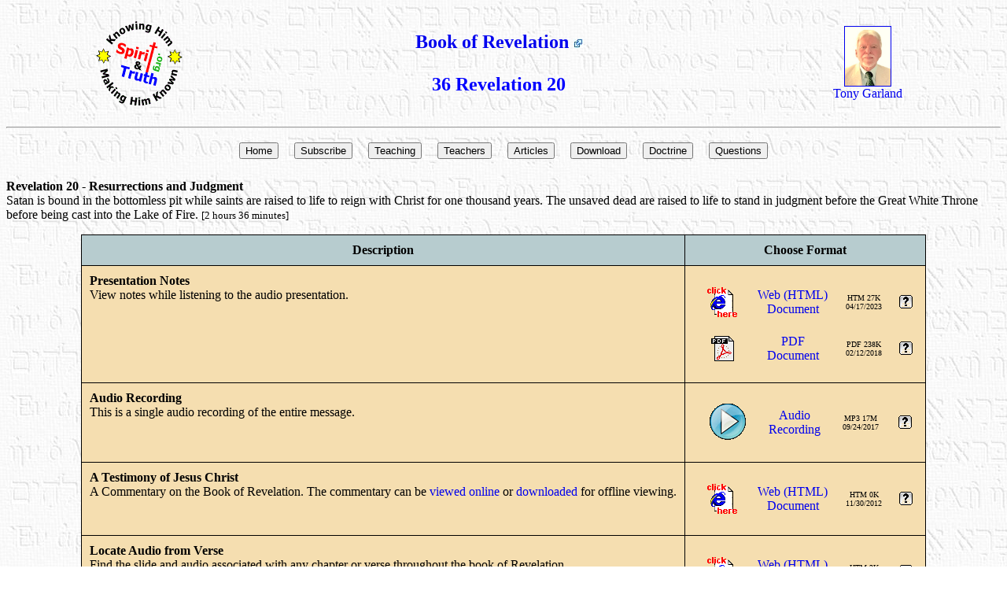

--- FILE ---
content_type: text/html
request_url: https://www.spiritandtruth.org/teaching/Book_of_Revelation/36_Revelation_20/index.htm?x=x
body_size: 2384
content:
<!DOCTYPE HTML PUBLIC "-//W3C//DTD HTML 4.01 Transitional//EN" "https://www.w3.org/TR/html4/loose.dtd">
<html>
<head>
<meta http-equiv="Content-Type" content="text/html; charset=utf-8;">
    <script type="text/javascript">
    function updateEmailLink() {
        var who = "contact-1";
        var where = "spiritandtruth.org";
        var ids = [ "", "1", "2", "3", "4", "5" ];
        var idCount = ids.length;
        for (var i = 0; i < idCount ; i++) {
            var idFind = "contact" + ids[i] + "Link";
            // alert(idFind)
            var elink=document.getElementById(idFind);
            if (elink != null) {
                elink.href=`mailto:${who}@${where}?subject=ST-EMAIL: TYPE-YOUR-SUBJECT-LINE-HERE`; 
            }
        }
    }
    window.onload = updateEmailLink;
    </script>
    <title>SpiritAndTruth.org
  Book of Revelation&nbsp;    36 Revelation 20</title>
<style type="text/css"><!-- a:link { text-decoration: none; }
a:visited { text-decoration: none; }
a:hover { text-decoration: underline; }
 --></style>
    <style>
    table
        {
        border-width: thin;
        border-collapse: collapse;
        margin: 5px;
        }
    .transparent
        {
        background-color:transparent;
        }
    </style>
    </head>
<body text="#000000" background="../../../spirit/bgbeginning.jpg" >
<center>
<table cellpadding="10" border="0" width="100%"><tbody align="center" valign="middle"><tr ><td><a href="../../../index.htm" target="_top">
<img src="../../../spirit/logo.gif" border="0" title="Spirit and Truth Home"></a></td>
<td><h2><font color="blue"><a href="../../5.htm">Book of Revelation&nbsp;<img border="0" src="../../../spirit/link.jpg" ></a><br><br>36 Revelation 20</font></h2></td>
<td><font color="blue"><table cellpadding="10" border="0"><tbody align="center" valign="middle"><tr valign="top"><td><a name="TonyGarland" href="./../../teachers/tony_garland/bio.htm"><img title="Tony Garland" border="1" width="58" height="75" src="../../teachers/tony_garland/image.jpg"><br>Tony Garland</a></td></tr></tbody></table></font></td>
</tr></tbody></table><hr><table cellpadding="10" border="0" ><tbody valign="top" align="center"><tr valign="top"><td><script type="text/javascript">onHome = function(){ top.location.href = "https://spiritandtruth.org/index.htm" }</script><form><input type="button" name="Home" value="Home" onClick="onHome()"  ></input>
</form></td><td><script type="text/javascript">onSubscribe = function(){ window.location.href = "https://spiritandtruth.org/spirit/subscribe.htm" }</script><form><input type="button" name="Subscribe" value="Subscribe" onClick="onSubscribe()"  ></input>
</form></td><td><script type="text/javascript">onTeaching = function(){ window.location.href = "https://spiritandtruth.org/teaching/index.htm" }</script><form><input type="button" name="Teaching" value="Teaching" onClick="onTeaching()"  ></input>
</form></td><td><script type="text/javascript">onTeachers = function(){ window.location.href = "https://spiritandtruth.org/teaching/teachers.htm" }</script><form><input type="button" name="Teachers" value="Teachers" onClick="onTeachers()"  ></input>
</form></td><td><script type="text/javascript">onArticles = function(){ window.location.href = "https://spiritandtruth.org/teaching/documents/articles/index.htm" }</script><form><input type="button" name="Articles" value="Articles" onClick="onArticles()"  ></input>
</form></td><td><script type="text/javascript">onDownload = function(){ window.location.href = "https://spiritandtruth.org/download/teaching/index.htm#Book_of_Revelation" }</script><form><input type="button" name="Download" value="Download" onClick="onDownload()"  ></input>
</form></td><td><script type="text/javascript">onDoctrine = function(){ window.location.href = "https://spiritandtruth.org/spirit/doctrine.htm" }</script><form><input type="button" name="Doctrine" value="Doctrine" onClick="onDoctrine()"  ></input>
</form></td><td><script type="text/javascript">onQuestions = function(){ window.location.href = "https://spiritandtruth.org/questions/index.htm" }</script><form><input type="button" name="Questions" value="Questions" onClick="onQuestions()"  ></input>
</form></td></tr></tbody></table></center>
<p><p><b>Revelation 20 - Resurrections and Judgment</b><br>Satan is bound in the bottomless pit while saints are raised to life to reign with Christ for one thousand years. The unsaved dead are raised to life to stand in judgment before the Great White Throne before being cast into the Lake of Fire.  <font size="-1">[2 hours 36 minutes]</font></p><center><table border="1" cellpadding="10"  bordercolor="black" bgcolor="#f5deb0"><tbody><tr valign="top" bgcolor="#b7cccf" align="center"><th>Description</th><th>Choose Format</th></tr>
<tr valign="top"><td align="left"><a name=""></a><b>Presentation Notes</b><br>View notes while listening to the audio presentation.<br><font size="-2"></font></td><td><table cellpadding="10" width="100%" align="center"><tbody><tr align="center" valign="center"><td><a href="36_Revelation_20.htm" target="_top"><img title="Choose HTM Format" src="../../../formats/htm.gif" border="0"></a></td><td><a href="36_Revelation_20.htm" target="_top">Web (HTML)<br>Document</a></td><td><font size="-2">HTM 27K<br>04/17/2023</font></td><td><a href="../../../formats/htm.htm"><img title="Get HTM viewer" src="../../../formats/question.gif" border="0"></a></td><tr align="center" valign="center"><td><a href="36_Revelation_20.pdf" target="_top"><img title="Choose PDF Format" src="../../../formats/pdf.gif" border="0"></a></td><td><a href="36_Revelation_20.pdf" target="_top">PDF<br>Document</a></td><td><font size="-2">PDF 238K<br>02/12/2018</font></td><td><a href="../../../formats/pdf.htm"><img title="Get PDF viewer" src="../../../formats/question.gif" border="0"></a></td></tr></tbody></table></td></tr>

<tr valign="top"><td align="left"><a name=""></a><b>Audio Recording</b><br>This is a single audio recording of the entire message.<br><font size="-2"></font></td><td><table cellpadding="10" width="100%" align="center"><tbody><tr align="center" valign="center"><td><a href="36_Revelation_20.mp3" target="_top"><img title="Choose MP3 Format" src="../../../formats/mp3.gif" border="0"></a></td><td><a href="36_Revelation_20.mp3" target="_top">Audio<br>Recording</a></td><td><font size="-2">MP3 17M<br>09/24/2017</font></td><td><a href="../../../formats/mp3.htm"><img title="Get MP3 viewer" src="../../../formats/question.gif" border="0"></a></td></tr></tbody></table></td></tr>

<tr valign="top"><td align="left"><a name=""></a><b>A Testimony of Jesus Christ</b><br>A Commentary on the Book of Revelation. The commentary can be <a href="../../../id/revci.htm" target="_top">viewed online</a> or <a href="https://spiritandtruth.org/download/revelation/index.htm">downloaded</a> for offline viewing.<br><font size="-2"></font></td><td><table cellpadding="10" width="100%" align="center"><tbody><tr align="center" valign="center"><td><a href="../../../id/revci.htm" target="_top"><img title="Choose HTM Format" src="../../../formats/htm.gif" border="0"></a></td><td><a href="../../../id/revci.htm" target="_top">Web (HTML)<br>Document</a></td><td><font size="-2">HTM 0K<br>11/30/2012</font></td><td><a href="../../../formats/htm.htm"><img title="Get HTM viewer" src="../../../formats/question.gif" border="0"></a></td></tr></tbody></table></td></tr>

<tr valign="top"><td align="left"><a name=""></a><b>Locate Audio from Verse</b><br>Find the slide and audio associated with any chapter or verse throughout the book of Revelation.<br><font size="-2"></font></td><td><table cellpadding="10" width="100%" align="center"><tbody><tr align="center" valign="center"><td><a href="../goverse.htm" target="_top"><img title="Choose HTM Format" src="../../../formats/htm.gif" border="0"></a></td><td><a href="../goverse.htm" target="_top">Web (HTML)<br>Document</a></td><td><font size="-2">HTM 3K<br>06/18/2022</font></td><td><a href="../../../formats/htm.htm"><img title="Get HTM viewer" src="../../../formats/question.gif" border="0"></a></td></tr></tbody></table></td></tr>
</tbody></table></center><br><br>
<center>
<p><font size="-2"><a  href="https://www.spiritandtruth.org/spirit/copying.htm" >Copyright</a> &copy; 2025 by Tony Garland<br>(Version 1.5 generated on Fri Feb 21 21:56:52 2025)<br><a id="contactLink" href="mailto:contact@spiritandtruth.org">Contact</a></font></p></center>
</body>
</html>
